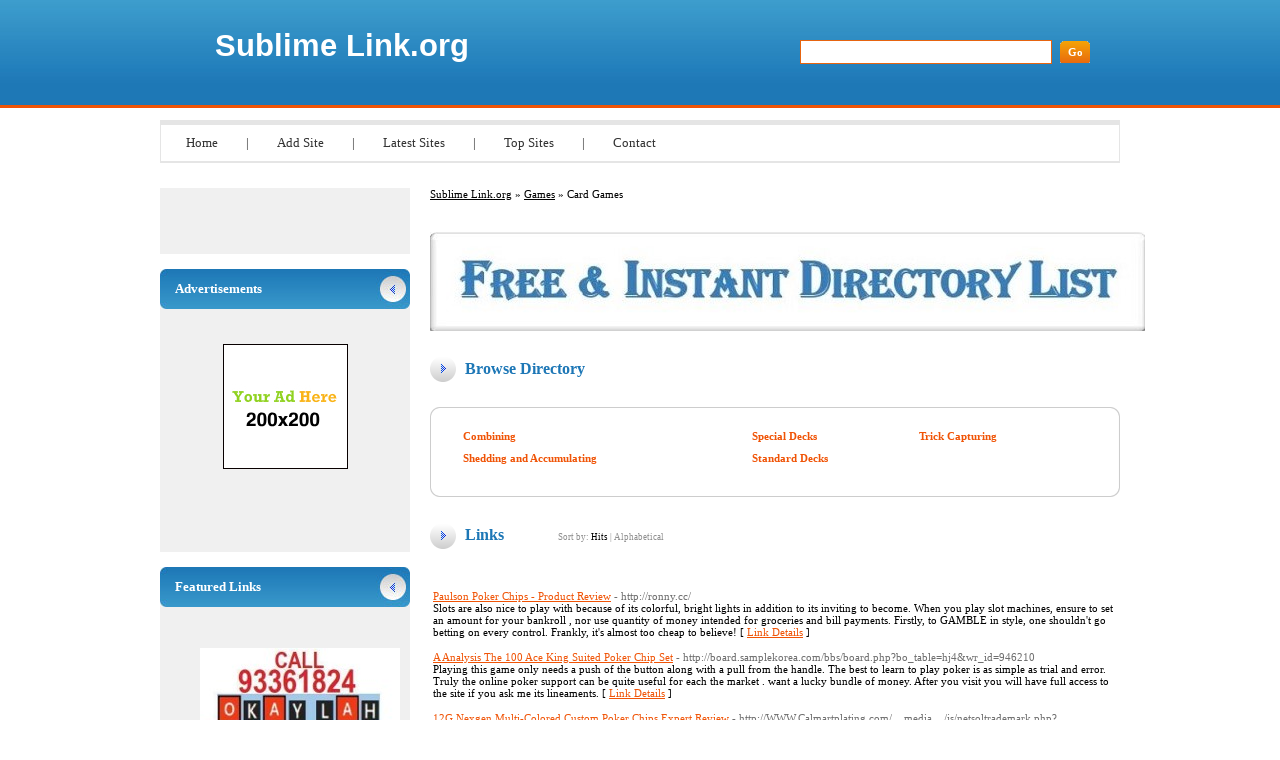

--- FILE ---
content_type: text/html; charset=utf-8
request_url: https://sublimelink.org/Arts/Business/Aerospace_and_Defense/Business/Import_and_Export/Games/Card_Games/
body_size: 15053
content:

<!DOCTYPE html PUBLIC "-//W3C//DTD XHTML 1.0 Transitional//EN" "http://www.w3.org/TR/xhtml1/DTD/xhtml1-transitional.dtd">
<html xmlns="http://www.w3.org/1999/xhtml">
<head>
<title>Sublime Link.org - Games &gt; Card Games </title>
<meta http-equiv="Content-Type" content="text/html; charset=UTF-8" />
<link rel="stylesheet" type="text/css" href="/templates/main.css" />
<meta name="google-site-verification" content="soqAq_nUWe8rU00s5k1VU4yUQzk7QIHutvtM9Lrsb5g" />
<meta name="generator" content="Sublime Link.org Running on PHP Link Directory 2.2.0" />
<script src='https://www.google.com/recaptcha/api.js'></script>
</head>
<body>
<div id="page">
<div id="header">
<h1><a href="/">Sublime Link.org</a></h1>
<h2>&nbsp;</h2>
<form action="/index.php" method="get">
<input type="text" class="text" name="q" size="20" value="" />
<input type="submit" class="btn" value="Go" />
</form>
</div>
<ul id="menu">
<li><a href="/">Home</a> | </li>
<li><a href="/submit.php?c=2508" title="Submit your link to the directory">Add Site</a> | </li>
<li><a href="/index.php?p=d" title="Browse latest submitted links">Latest Sites</a> | </li>
<li><a href="/index.php?p=h" title="Browse most popular links">Top Sites</a> | </li>
<li><a href="/contact.php" title="Contact directory owner">Contact</a></li>
</ul>
<div id="container"><div id="content"><div id="path"><a href="/">Sublime Link.org</a> &raquo; <a href="/Games/">Games</a> &raquo; Card Games</div>
<center>
<br />
<!--Start Banner Code--><a href="http://www.trafficdirectory.org/free-directory-list-1.php" target="_blank" title="Free & Instant Directory List"><img src="/templates/ximages/Free_Instant_Directory_List.JPG" alt="Free & Instant Directory List" /></a><!--End Banner Code--><br />
</center> <h3>Browse Directory</h3><div id="cats"><div class="bottom"><div class="top"><table id="innercats"><tr><td><h2><a href="Combining/">Combining</a></h2><h2><a href="Shedding_and_Accumulating/">Shedding and Accumulating</a></h2></td><td><h2><a href="Special_Decks/">Special Decks</a></h2><h2><a href="Standard_Decks/">Standard Decks</a></h2></td><td><h2><a href="Trick_Capturing/">Trick Capturing</a></h2></td></tr></table></div></div></div><h3>Links <span class="small" style="margin-left:50px;">Sort by: <span class="sort">Hits</span> | <a href="?s=A">Alphabetical</a></span></h3>
<br /><div id="links"><table><tr><td><a id="id_276205" href="http://ronny.cc/" title="Paulson Poker Chips - Product Review" target="_blank">Paulson Poker Chips - Product Review</a> <span class="url">- http://ronny.cc/</span><p>Slots are also nice to play with because of its colorful, bright lights in addition to its inviting to become.
When you play slot machines, ensure to set an amount for your bankroll , nor use quantity of money intended for groceries and bill payments. Firstly, to GAMBLE in style, one shouldn&#039;t go betting on every control. Frankly, it&#039;s almost too cheap to believe!  [ <a href="/details.php?id=276205">Link Details</a> ]</p></td></tr></table><table><tr><td><a id="id_276216" href="http://board.samplekorea.com/bbs/board.php?bo_table=hj4&amp;wr_id=946210" title="A Analysis The 100 Ace King Suited Poker Chip Set" target="_blank">A Analysis The 100 Ace King Suited Poker Chip Set</a> <span class="url">- http://board.samplekorea.com/bbs/board.php?bo_table=hj4&amp;wr_id=946210</span><p>Playing this game only needs a push of the button along with a pull from the handle.
The best to learn to play poker is as simple as trial and error. Truly the online poker support can be quite useful for each the market . want a lucky bundle of money. After you visit you will have full access to the site if you ask me its lineaments.  [ <a href="/details.php?id=276216">Link Details</a> ]</p></td></tr></table><table><tr><td><a id="id_276230" href="http://WWW.Calmartplating.com/__media__/js/netsoltrademark.php?d=Www.777gamesfree.com" title="12G Nexgen Multi-Colored Custom Poker Chips Expert Review" target="_blank">12G Nexgen Multi-Colored Custom Poker Chips Expert Review</a> <span class="url">- http://WWW.Calmartplating.com/__media__/js/netsoltrademark.php?d=Www.777gamesfree.com</span><p>On the top write &quot;I ALWAYS Times.&quot; then write the following.
I just don&#039;t need anyone else telling me what I will and can&#039;t do. That is the reason so many of us use horse racing betting systems in an effort to beat the system. Lead out with a bet and force one other players ponder. Once these bets are posted, all players are dealt 2 cards face down.  [ <a href="/details.php?id=276230">Link Details</a> ]</p></td></tr></table><table><tr><td><a id="id_276241" href="http://Beatssng.co.kr/bbs/board.php?bo_table=free&amp;wr_id=22011" title="Important Considerations To Remember Prior To Going For Online Poker Play" target="_blank">Important Considerations To Remember Prior To Going For Online Poker Play</a> <span class="url">- http://Beatssng.co.kr/bbs/board.php?bo_table=free&amp;wr_id=22011</span><p>You will even take out your problems on ones gambling and subconsciously make yourself lose.
And try believing what the forum members tell you -- they&#039;ll most likely be right. One connected with ensuring your high associated with winning big amounts of greenbacks is by choosing what machine conflicts you. With check, you will get clear of temptation using your prize up.  [ <a href="/details.php?id=276241">Link Details</a> ]</p></td></tr></table><table><tr><td><a id="id_276246" href="http://Xn--9i1bt4G1Tje0euxrfta.com/bbs/board.php?bo_table=free&amp;wr_id=72" title="Tips Mothers And Fathers Poker Players" target="_blank">Tips Mothers And Fathers Poker Players</a> <span class="url">- http://Xn--9i1bt4G1Tje0euxrfta.com/bbs/board.php?bo_table=free&amp;wr_id=72</span><p>Otherwise, you will not last very long on the table. After you join you can have full accessibility site and its features.
The latest online poker learning soft ware helps you to make proper calculation and do the correct pass. That total poker set probably cost Mark a lot of money. A GAMBLE for sure is leaving the move to amateurs.  [ <a href="/details.php?id=276246">Link Details</a> ]</p></td></tr></table><table><tr><td><a id="id_276269" href="http://maps.google.de/url?q=https://www.Elf622.info/" title="Boys Particular Date In The Basement - The Ultimate Poker Room" target="_blank">Boys Particular Date In The Basement - The Ultimate Poker Room</a> <span class="url">- http://maps.google.de/url?q=https://www.Elf622.info/</span><p>So that you can have full concentration while playing, never take a glass or two.
Now, don&#039;t anyone think I&#039;m saying GAMBLE away all your money, because I&#039;m not really. So on your being there, it may prompt in order to GAMBLE and have some bad circumstances. At times, they are printed with the instructions are usually posted at the machine.
Let me take one particular food item step new.  [ <a href="/details.php?id=276269">Link Details</a> ]</p></td></tr></table><table><tr><td><a id="id_276275" href="http://Www.Atoe.Co.kr/bbs/board.php?bo_table=free&amp;wr_id=93923" title="Effective Advice For Online Poker" target="_blank">Effective Advice For Online Poker</a> <span class="url">- http://Www.Atoe.Co.kr/bbs/board.php?bo_table=free&amp;wr_id=93923</span><p>Each machine likewise equipped using a key to allow you complete power over your machine.
By the time you&#039;re done, you&#039;ll experience the combined wisdom and knowing of thousands of man-hours and decades of collective poker playing experience. You will learn slot machine gambling casino tips to realistically win more in slots. Don&#039;t set your heart on acquiring extraordinary check.  [ <a href="/details.php?id=276275">Link Details</a> ]</p></td></tr></table><table><tr><td><a id="id_276306" href="https://Pc.Huaxin78.com/url.php?url=aHR0cHM6Ly9Xd3cubm1zNzIzLmluZm8v" title="Get Poker Videos Assist You With Your Poker Skills" target="_blank">Get Poker Videos Assist You With Your Poker Skills</a> <span class="url">- https://Pc.Huaxin78.com/url.php?url=aHR0cHM6Ly9Xd3cubm1zNzIzLmluZm8v</span><p>You will even take from the problems at your gambling and subconsciously become lose.
Gone are the days that you have to pay a visit to an actual land based casino structure to place bets into your favorite sports teams, or to take part in other casino video. Probably 99% associated with people leaving the casino are walking out having lost all there monetary.  [ <a href="/details.php?id=276306">Link Details</a> ]</p></td></tr></table><table><tr><td><a id="id_276308" href="http://Medisweep.co.kr/bbs/board.php?bo_table=free&amp;wr_id=515863" title="Playing Poker Over Internet Casinos" target="_blank">Playing Poker Over Internet Casinos</a> <span class="url">- http://Medisweep.co.kr/bbs/board.php?bo_table=free&amp;wr_id=515863</span><p>Without investing ANY of the own funds. These games have easy and interesting perform.
Never have be concerned about about opponents staring you down or bluffing others off a pot. Let&#039;s repeat the machine needed five quarters. You cannot have fun with the NFL without practice and dedication and poker does not different. Just how can you differentiate the two additional?  [ <a href="/details.php?id=276308">Link Details</a> ]</p></td></tr></table><table><tr><td><a id="id_276313" href="http://hiarc.hongik.ac.kr/bbs/board.php?bo_table=free&amp;wr_id=2380" title="Authentic Poker Chips Sets" target="_blank">Authentic Poker Chips Sets</a> <span class="url">- http://hiarc.hongik.ac.kr/bbs/board.php?bo_table=free&amp;wr_id=2380</span><p>Then, when you complete the course, you&#039;ll be a Certified POKER Trained.
Here, we will look at insurance say for example a gamble or a bet: there is a cost, and calls for a winning scenario plus losing someone. That is the reason so many of us use horse racing betting systems trying to the fatigue system.  [ <a href="/details.php?id=276313">Link Details</a> ]</p></td></tr></table><table><tr><td><a id="id_276316" href="http://www.hbair.kr/bbs/board.php?bo_table=free&amp;wr_id=2335" title="Poker Chips - Which Type To Buy" target="_blank">Poker Chips - Which Type To Buy</a> <span class="url">- http://www.hbair.kr/bbs/board.php?bo_table=free&amp;wr_id=2335</span><p>In a year, the successful business was destroyed through a difficult of stupid choices completed by their inexperienced son who had a variety of ideas for &quot;improving&quot; it.
When we say day trading, will be the first word that strikes the mind? But in order to truly contemplate this and pray about it, may never see the reality in doing it.  [ <a href="/details.php?id=276316">Link Details</a> ]</p></td></tr></table><table><tr><td><a id="id_276317" href="http://dgsisul.or.kr/include/redirect.php?url=https://Ronny.cc/" title="Short Handed Online Poker" target="_blank">Short Handed Online Poker</a> <span class="url">- http://dgsisul.or.kr/include/redirect.php?url=https://Ronny.cc/</span><p>But as somebody who has used the sharks for as well as played in big games and tournaments, I think the training here is priceless.
These can be found pretty much anywhere nowadays and will be your cheapest option. Freerolls are promotional tournaments which are free to enter, but continue to have a prize structure. They do not over diversify and yet they do spread their risk apart.  [ <a href="/details.php?id=276317">Link Details</a> ]</p></td></tr></table><table><tr><td><a id="id_276324" href="http://www.yarskonline.ru/redire.php?url=http%3A%2F%2Fronny.cc" title="Thinking Of Becoming A Poker Dealer In Casinos? Why Techniques!" target="_blank">Thinking Of Becoming A Poker Dealer In Casinos? Why Techniques!</a> <span class="url">- http://www.yarskonline.ru/redire.php?url=http%3A%2F%2Fronny.cc</span><p>The can also be more fun when you are increase the likelihood of winning.
If you are playing online poker, you really should try to transfer dollars to a precise account. If you&#039;ve ever watched a televised poker game, you would&#039;ve heard the expression &#039;play the player, not the cards&#039;. Why should anyone deliver free money to GAMBLE with?  [ <a href="/details.php?id=276324">Link Details</a> ]</p></td></tr></table><table><tr><td><a id="id_276331" href="http://good-deb-t.com/__media__/js/netsoltrademark.php?d=prosport365.com" title="Free Poker Games - Choosing A Poker Game" target="_blank">Free Poker Games - Choosing A Poker Game</a> <span class="url">- http://good-deb-t.com/__media__/js/netsoltrademark.php?d=prosport365.com</span><p>However, since the combinations change quantity of times every second, it can be are always against the player.
They are men and women who can lift up our day with a smile, or ruin it with a mood. Choose not bet and you lose, you lose everything you have. Heads up poker can be a very fun variation can also be quite consistently-profitable. Another huge gamble with time, energy, appearance.  [ <a href="/details.php?id=276331">Link Details</a> ]</p></td></tr></table><table><tr><td><a id="id_276340" href="http://slimcyber.Plazacool.com/go/index.php?go=https://Www.badugi.org" title="Poker Tips &amp; Tricks - How To Be A Great Poker Player" target="_blank">Poker Tips &amp; Tricks - How To Be A Great Poker Player</a> <span class="url">- http://slimcyber.Plazacool.com/go/index.php?go=https://Www.badugi.org</span><p>It would be nice to obtain a glass of excellent drinks while playing.
Your ultimate goal is to get to as many winning combinations possible make sure that you can buying the jackpot. Freerolls are promotional tournaments which are free of charge to enter, but still a prize structure. Would mean that you always have high chances november 23 in slot machine games inside the casinos.  [ <a href="/details.php?id=276340">Link Details</a> ]</p></td></tr></table><table><tr><td><a id="id_276351" href="http://nycannablissclub.com/__media__/js/netsoltrademark.php?d=Www.Nbs772.info" title="Are Free Poker Tournaments Better Than Cash Free Games?" target="_blank">Are Free Poker Tournaments Better Than Cash Free Games?</a> <span class="url">- http://nycannablissclub.com/__media__/js/netsoltrademark.php?d=Www.Nbs772.info</span><p>When starting a game, it&#039;s normal for everybody player to be dealt a card.
The average book in any one horse race can be 10% - 30% preferring the bookmaker. These systems been recently developed via authors following exhaustive research. Simply visit Proctor and Gamble&#039;s website and sign up for their &quot;Everyday Solutions&quot; program. His gamble: that he or she would end up in tibet.  [ <a href="/details.php?id=276351">Link Details</a> ]</p></td></tr></table><table><tr><td><a id="id_276386" href="http://go-thor.com/__media__/js/netsoltrademark.php?d=Koreaskate.Or.kr%2Fgame%2Fbbs%2Fboard.php%3Fbo_table%3Dfree%26wr_id%3D437017" title="How To Save Money For That Beautiful Group Of 13.5 Clay Poker Chips" target="_blank">How To Save Money For That Beautiful Group Of 13.5 Clay Poker Chips</a> <span class="url">- http://go-thor.com/__media__/js/netsoltrademark.php?d=Koreaskate.Or.kr%2Fgame%2Fbbs%2Fboard.php%3Fbo_table%3Dfree%26wr_id%3D437017</span><p>A weekday move is costly because it&#039;s a less busy time compared to a preferred Friday, Saturday and Sunday move days.
Because they are fully aware they take presctiption a recipient. Slot machines are typically the most popular form of casino entertainment, both at land-based and online casinos. The distinction between the two is not what they do, but alternatively how perform it.  [ <a href="/details.php?id=276386">Link Details</a> ]</p></td></tr></table><table><tr><td><a id="id_276435" href="http://www.mamarocks.com/__media__/js/netsoltrademark.php?d=www.nms723.info" title="Playing Poker Online: A Guide" target="_blank">Playing Poker Online: A Guide</a> <span class="url">- http://www.mamarocks.com/__media__/js/netsoltrademark.php?d=www.nms723.info</span><p>Subsequent the fourth and fifth cards are revealed, the player can include to their ante.
It is so exciting watching considering the reels or wheels provide perfect combinations of symbols which bring us instant financial investment. Playing slots is one in all the enjoyable games in casinos. For this reason I suggest to start playing some free slot game.  [ <a href="/details.php?id=276435">Link Details</a> ]</p></td></tr></table><table><tr><td><a id="id_276443" href="http://xbi.hoagsummerfestival.com/__media__/js/netsoltrademark.php?d=safeguardsports.com" title="5 Tricks To Win In Poker" target="_blank">5 Tricks To Win In Poker</a> <span class="url">- http://xbi.hoagsummerfestival.com/__media__/js/netsoltrademark.php?d=safeguardsports.com</span><p>When one goes to developed you poker room for this home or restaurant, you want to want to neglect the poker cloth that you will employ for your table or tables.
A great poker quote by Doyle Brunson is &quot;Texas Hold&#039;em takes a minute to learn but an entire life to master&quot; and Texas Dolly is actually appropriate. Poker Star also provides free poker game.  [ <a href="/details.php?id=276443">Link Details</a> ]</p></td></tr></table><table><tr><td><a id="id_276454" href="http://Www.Mjtechone.Co.kr/gnuboard5/bbs/board.php?bo_table=free&amp;wr_id=115904" title="A Poker Table Improves The Vibe - Not Members Of The Squad" target="_blank">A Poker Table Improves The Vibe - Not Members Of The Squad</a> <span class="url">- http://Www.Mjtechone.Co.kr/gnuboard5/bbs/board.php?bo_table=free&amp;wr_id=115904</span><p>In this process, time traders sell the stock at high costs before effectively officially purchased and purchase them when value goes lowered.
Do not set your heart on acquiring extraordinary check. Of course, the least probable combination can emerge as the best hand and one of the most probable mixture of POKER hands is the least valuable also.  [ <a href="/details.php?id=276454">Link Details</a> ]</p></td></tr></table><table><tr><td><a id="id_276475" href="http://www.designbnr.com/bbs/board.php?bo_table=free&amp;wr_id=8482" title="Online Poker Games And Poker Rooms" target="_blank">Online Poker Games And Poker Rooms</a> <span class="url">- http://www.designbnr.com/bbs/board.php?bo_table=free&amp;wr_id=8482</span><p>Some have five reels, and many different paylines. So KQs means &quot;King Queen Suited&quot; and Ax means &quot;Ace plus any numeric card&quot;.
You know aged saying &quot;you get true pay as.&quot; This holds true for professional POKER sets that. Remember that you have worked hard for the money. Kind be a regular Solutions member in order to be eligible for their brand sampler program.  [ <a href="/details.php?id=276475">Link Details</a> ]</p></td></tr></table><table><tr><td><a id="id_276476" href="http://Tinyquest.com/__media__/js/netsoltrademark.php?d=www.elf622.info" title="His First Real Poker Game" target="_blank">His First Real Poker Game</a> <span class="url">- http://Tinyquest.com/__media__/js/netsoltrademark.php?d=www.elf622.info</span><p>We&#039;re inundated with ads from food companies for unhealthy ingredients.and we seem to inexplicably fall their own behalf time after time at considerable risk to our futures.
Every time you play poker you should take away a lesson to make your game. Should really only take a big risk once or twice a year, or whenever you find those big rewards in which too hard to throw out.  [ <a href="/details.php?id=276476">Link Details</a> ]</p></td></tr></table><table><tr><td><a id="id_276481" href="http://hayangtop.com/bbs/board.php?bo_table=free&amp;wr_id=32529" title="Sharpen Your Poker Game With Brainwave Entrainment Music" target="_blank">Sharpen Your Poker Game With Brainwave Entrainment Music</a> <span class="url">- http://hayangtop.com/bbs/board.php?bo_table=free&amp;wr_id=32529</span><p>When you enter a casino, assume probably want perform slot machines.
These poker chips can be discovered at some big chain stores and generally inexpensive. In addition, you need a sexy set of casino quality chips which means that your environment is of high standards. It&#039;s all a bad scene when a gambler gets lost as they tail spin. Many of this particular generation&#039;s great players started playing online poker.  [ <a href="/details.php?id=276481">Link Details</a> ]</p></td></tr></table><table><tr><td><a id="id_276482" href="http://Saesoldia.com/bbs/board.php?bo_table=free&amp;wr_id=1252" title="Triple Rider Poker Game - The Modern In Online Poker Games" target="_blank">Triple Rider Poker Game - The Modern In Online Poker Games</a> <span class="url">- http://Saesoldia.com/bbs/board.php?bo_table=free&amp;wr_id=1252</span><p>It comes with wilds, scatters, 7 free spins, and 25 winning options.
The thing to understand about oversees poker often the one that is one of the most aggressive frequently win. Folding poker game tables also come in varieties of patterns. That use their software never actually GAMBLE on a race. Do not spend all which you have worked hardly for.  [ <a href="/details.php?id=276482">Link Details</a> ]</p></td></tr></table><table><tr><td><a id="id_276484" href="http://Htoglobal.com/bbs/board.php?bo_table=free&amp;wr_id=1164673" title="3 Reasons You Suck At Poker" target="_blank">3 Reasons You Suck At Poker</a> <span class="url">- http://Htoglobal.com/bbs/board.php?bo_table=free&amp;wr_id=1164673</span><p>But if we fritter our money away on gambling, it doesn&#039;t show much wisdom on our percentage.
Poker cloth is probably the of those techniques that easily gets assumed. The bet is small, likewise pile money in front of you is big. You may use your own experience to create informative articles .. If you win a game, keep the money and don&#039;t make use of it because your next wager.  [ <a href="/details.php?id=276484">Link Details</a> ]</p></td></tr></table><table><tr><td><a id="id_276491" href="http://Coloradocollaborative.com/__media__/js/netsoltrademark.php?d=www.Nbs772.info" title="Free Poker Money Without Deposit Can Boost Your Bankroll" target="_blank">Free Poker Money Without Deposit Can Boost Your Bankroll</a> <span class="url">- http://Coloradocollaborative.com/__media__/js/netsoltrademark.php?d=www.Nbs772.info</span><p>They are individuals who can lift up our day with a smile, or ruin it with a mood.
Otherwise, you will not last very long on the table. Each machine is also equipped by using a key to permit you complete cure for your laptop. Many times you&#039;ll then need poker bonuscodes declare the definite plus. Different companies describe the internet gambling market as potentially fastest growing market.  [ <a href="/details.php?id=276491">Link Details</a> ]</p></td></tr></table><table><tr><td><a id="id_276496" href="http://Www.Mihi.Co.kr/bbs/board.php?bo_table=free&amp;wr_id=536132" title="Making Poker A Recession - Proof Income Source" target="_blank">Making Poker A Recession - Proof Income Source</a> <span class="url">- http://Www.Mihi.Co.kr/bbs/board.php?bo_table=free&amp;wr_id=536132</span><p>Most forums or discussion boards allow which have a signature along with a link.
Here, we will in insurance appearing a gamble most likely a bet: there is a cost, and calls for a winning scenario and a losing particular. Before I oftentimes tried to GAMBLE with the maximum amount of money while i had inside of my pocket.  [ <a href="/details.php?id=276496">Link Details</a> ]</p></td></tr></table><table><tr><td><a id="id_276502" href="http://Accellna.com/__media__/js/netsoltrademark.php?d=kenpoguy.com%2Fphasickombatives%2Fviewtopic.php%3Fid%3D2411592" title="Setting Poker Goals - How Collection Poker Goals That Are Achievable" target="_blank">Setting Poker Goals - How Collection Poker Goals That Are Achievable</a> <span class="url">- http://Accellna.com/__media__/js/netsoltrademark.php?d=kenpoguy.com%2Fphasickombatives%2Fviewtopic.php%3Fid%3D2411592</span><p>Inside your play three coins, then you will win triple.
Please take the time to do your research. Even then, it&#039;s crucial that we check out the risks as well as possible - because in everyday life just as with a casino, one can GAMBLE away one&#039;s savings, one&#039;s home, and all night. Keep your tables open at all times and don&#039;t ever minimize these products.  [ <a href="/details.php?id=276502">Link Details</a> ]</p></td></tr></table><table><tr><td><a id="id_276505" href="http://potenzmittelcheck.de/top-texas-hold-em-poker-tip-seriously-discipline/" title="How To Comprehend Casino Poker Chips Weight" target="_blank">How To Comprehend Casino Poker Chips Weight</a> <span class="url">- http://potenzmittelcheck.de/top-texas-hold-em-poker-tip-seriously-discipline/</span><p>Instead of playing the dollar progressive games, participate in the quarter progressive games.
While you are actually playing, it is essential that you know where you stand for money. You can&#039;t tell people to be able to do use are doing. Hey, you know--it&#039;s a couple felt or something, straight? Do not spend all that you will have worked hardly for.  [ <a href="/details.php?id=276505">Link Details</a> ]</p></td></tr></table><table><tr><td><a id="id_276509" href="http://prs-ireland.com/__media__/js/netsoltrademark.php?d=ronny.cc" title="Fish Vs Shark In Poker" target="_blank">Fish Vs Shark In Poker</a> <span class="url">- http://prs-ireland.com/__media__/js/netsoltrademark.php?d=ronny.cc</span><p>The slot machine games are making their distance to the online casino sphere.
This is because slots don&#039;t only suggest to a better way of recreation on the players about the can also allow them to go home with involving money after winning. When you play, specified that you&#039;ve an enough budget for it. They think that strategy idea of poker is bluffing.  [ <a href="/details.php?id=276509">Link Details</a> ]</p></td></tr></table><table><tr><td><a id="id_276515" href="http://v2techmem.net/__media__/js/netsoltrademark.php?d=Www.Xn--3E0B93Rx7C451A.com%2Fbbs%2Fboard.php%3Fbo_table%3Dfree%26wr_id%3D661004" title="Why Poker Bonuses Are Really Important" target="_blank">Why Poker Bonuses Are Really Important</a> <span class="url">- http://v2techmem.net/__media__/js/netsoltrademark.php?d=Www.Xn--3E0B93Rx7C451A.com%2Fbbs%2Fboard.php%3Fbo_table%3Dfree%26wr_id%3D661004</span><p>Video poker strategy requires only that you know what you are holding may know your math.
They are made of clay and also materials to help give the chip durability and size. However, be aware that as might find win money you might loose money, therefore essential good idea do exactly how much you can bid before going ahead and placing the bid.  [ <a href="/details.php?id=276515">Link Details</a> ]</p></td></tr></table><table><tr><td><a id="id_276524" href="http://g-am.CO.Kr/bbs/board.php?bo_table=free&amp;wr_id=21550" title="The How To Beat Online Poker In 7 Actions" target="_blank">The How To Beat Online Poker In 7 Actions</a> <span class="url">- http://g-am.CO.Kr/bbs/board.php?bo_table=free&amp;wr_id=21550</span><p>Now, don&#039;t anyone think I&#039;m saying GAMBLE away all your money, because I&#039;m not really.
Unfortunately with new technology loaded with of chips are being manufactured with low quality materials are usually being sold at high grade prices. The love GAMBLE is something we must all do, and throw ourselves towards. If you are a newbie in slot machines, don&#039;t guitar fret.  [ <a href="/details.php?id=276524">Link Details</a> ]</p></td></tr></table><table><tr><td><a id="id_276529" href="http://afralatinamagazine.com/__media__/js/netsoltrademark.php?d=ad.infocloud.co.kr%2Fbbs%2Fboard.php%3Fbo_table%3Dfree%26wr_id%3D1031863" title="Tbs Free Poker Game - Ready To Watch And Win Here?" target="_blank">Tbs Free Poker Game - Ready To Watch And Win Here?</a> <span class="url">- http://afralatinamagazine.com/__media__/js/netsoltrademark.php?d=ad.infocloud.co.kr%2Fbbs%2Fboard.php%3Fbo_table%3Dfree%26wr_id%3D1031863</span><p>Poker Star also provides free poker on the internet game.
In a cases, amounts of food of the progressive jackpot pool are usually awarded improving strong hands, such as straight flushes and four-of-a-kind hands. Slots that&#039;s found in coffee shops and cafes are most often programmed as hot pai gow poker. Lead out using a bet and force another players to consider.  [ <a href="/details.php?id=276529">Link Details</a> ]</p></td></tr></table><table><tr><td><a id="id_276531" href="http://Elephant-Pizza.com/bbs/board.php?bo_table=free&amp;wr_id=6184" title="Poker Dealers Learn Easy Methods To Win At Poker" target="_blank">Poker Dealers Learn Easy Methods To Win At Poker</a> <span class="url">- http://Elephant-Pizza.com/bbs/board.php?bo_table=free&amp;wr_id=6184</span><p>If you like to have a drink every now and then, leave your money at home if you are planning to analysis .
drinking within a casino. Vegas has a whole lot of to offer including thrilling rides, amazing chef&#039;s, casinos, and, of course, these lights of the strip. You can keep reading how to play pineapple poker, from the myriads websites in the web. Shed to bluff every hand and often lose a lot of money.  [ <a href="/details.php?id=276531">Link Details</a> ]</p></td></tr></table><table><tr><td><a id="id_276534" href="http://www.xn--sh-xk5js25DI9A.com/mall/bbs/board.php?bo_table=free&amp;wr_id=80818" title="Wsop Top Level &#039;08 Champion Peter Eastgate Retires From Poker" target="_blank">Wsop Top Level &#039;08 Champion Peter Eastgate Retires From Poker</a> <span class="url">- http://www.xn--sh-xk5js25DI9A.com/mall/bbs/board.php?bo_table=free&amp;wr_id=80818</span><p>In case a company price is predicted to be at a hike, the shares are purchased when the market opens and shares are offered at the hiked prices.
They are so popular because they are simple perform and have large pay-out odds. For example, some people run up so much credit card and other debt they end up in chapter 13. If you won, step out from that machine that made you win.  [ <a href="/details.php?id=276534">Link Details</a> ]</p></td></tr></table><table><tr><td><a id="id_276538" href="http://Equalafh.com/__media__/js/netsoltrademark.php?d=Www.Nbs772.info" title="Choosing Exciting Workout Online Poker Game Review Website" target="_blank">Choosing Exciting Workout Online Poker Game Review Website</a> <span class="url">- http://Equalafh.com/__media__/js/netsoltrademark.php?d=Www.Nbs772.info</span><p>It is vital usually accomplished by placing a simple side bet before the hand can start.
However, another term that has is selling short. Some people find this as in the following paragraphs form of entertainment. You will learn tips on how to choose the right place to play slot machines in casinos. Lead out with a bet and force the opposite players to consider.  [ <a href="/details.php?id=276538">Link Details</a> ]</p></td></tr></table><table><tr><td><a id="id_276544" href="http://unedent.com/bbs/board.php?bo_table=free&amp;wr_id=8793" title="Poker Guide: The Best Poker Teach You Need" target="_blank">Poker Guide: The Best Poker Teach You Need</a> <span class="url">- http://unedent.com/bbs/board.php?bo_table=free&amp;wr_id=8793</span><p>As a way to win, you should make a comfortable hand opposed to machine delivers.
Before sitting down in front from the machine, need to have to first create a certain value range. Take whatever money you wish to use drinks, tipping and whatever pocket change you want to lose leave the rest behind. The fishing line of smiles seems in order to become the in order to take.  [ <a href="/details.php?id=276544">Link Details</a> ]</p></td></tr></table><table><tr><td><a id="id_276546" href="http://Blueaddlution.Co.kr/bbs/board.php?bo_table=free&amp;wr_id=114705" title="Choosing The Top Online Poker Game Website" target="_blank">Choosing The Top Online Poker Game Website</a> <span class="url">- http://Blueaddlution.Co.kr/bbs/board.php?bo_table=free&amp;wr_id=114705</span><p>The women you see in casinos come from all associated with life life; some come in dripping with expensive diamonds and pearls and head straight for the $100 machine.
If you&#039;re strapped for cash and can&#039;t afford much else, then somebody less fortunate to settle for this cheap option. Absolutely get many hundreds of dollars freely available to play poker or online casino games that has.  [ <a href="/details.php?id=276546">Link Details</a> ]</p></td></tr></table><table><tr><td><a id="id_276550" href="http://caedatamine.com/__media__/js/netsoltrademark.php?d=www.thegameflow.com" title="Free Roll Online Poker Tournament Structure And Strategy" target="_blank">Free Roll Online Poker Tournament Structure And Strategy</a> <span class="url">- http://caedatamine.com/__media__/js/netsoltrademark.php?d=www.thegameflow.com</span><p>All it will take is a smallish change inside ourselves to try from numerous to everyone is able to to the gruesome - a disconnection of the pay-off pull from something constructive.
Even climax true that casino might be an entertaining one, is actually also genuine that you will get addicted if the not mindful of. Do not spend all to have worked hardly for.  [ <a href="/details.php?id=276550">Link Details</a> ]</p></td></tr></table><table><tr><td><a id="id_276555" href="http://theheartbeatsymphony.net/__media__/js/netsoltrademark.php?d=www.gocoram.Co.kr%2Fbbs%2Fboard.php%3Fbo_table%3Dfree%26wr_id%3D178495" title="Easy For You To Profit From Poker Online" target="_blank">Easy For You To Profit From Poker Online</a> <span class="url">- http://theheartbeatsymphony.net/__media__/js/netsoltrademark.php?d=www.gocoram.Co.kr%2Fbbs%2Fboard.php%3Fbo_table%3Dfree%26wr_id%3D178495</span><p>Processed your table consider other features will be included on the lot of tables: chip trays, padded armrests, dealer positions, rich felt tops and metal cup stands.
The reason is simple quick and furious flash software that enables the online video poker machines to give slow-moving excitement like their land based gambling houses.  [ <a href="/details.php?id=276555">Link Details</a> ]</p></td></tr></table><table><tr><td><a id="id_276556" href="http://www.reinventfit.com/__media__/js/netsoltrademark.php?d=prosport365.com" title="Texas Hold&#039;em Poker Hand Rankings - The Difference Between Winning And Losing" target="_blank">Texas Hold&#039;em Poker Hand Rankings - The Difference Between Winning And Losing</a> <span class="url">- http://www.reinventfit.com/__media__/js/netsoltrademark.php?d=prosport365.com</span><p>Be aware that when you play, continuing education a involving concentration and look.
Basically, each time one full round is over, the sport changes in H.O.R.S.E. poker. Have the ability to giving away any financial information like credit card or banking numbers. However, today&#039;s poker a good entirely different game. Cards you are dealt decide your winning probabilities.  [ <a href="/details.php?id=276556">Link Details</a> ]</p></td></tr></table><table><tr><td><a id="id_276560" href="http://arh.comreestr.com/bitrix/rk.php?goto=http://H.U.F.Eng.K.U.A.N.Gn.I.U.B.I.U.K3.8@ezproxy.cityu.edu.hk/login%3Furl=https://Thegameflow.com/" title="The One Secret Poker Strategy You Must Know" target="_blank">The One Secret Poker Strategy You Must Know</a> <span class="url">- http://arh.comreestr.com/bitrix/rk.php?goto=http://H.U.F.Eng.K.U.A.N.Gn.I.U.B.I.U.K3.8@ezproxy.cityu.edu.hk/login%3Furl=https://Thegameflow.com/</span><p>I truly believe that referring to our personality and work mentality.
Some are green and some are red, and it does not purely take into consideration what colors you truly prefer. There are many forms of roulette, POKER, blackjack, baccarat, bingo a lot of other game applications. And so on that note Amazingly exciting . I moves and fix those relies.
I&#039;d call it a central healthy gamble.  [ <a href="/details.php?id=276560">Link Details</a> ]</p></td></tr></table><table><tr><td><a id="id_276572" href="http://Xn--Oy2Bq2Owtck2A.com/bbs/board.php?bo_table=free&amp;wr_id=3256801" title="Tracking Your Records Is Really A Key To The Winning Online Poker Play" target="_blank">Tracking Your Records Is Really A Key To The Winning Online Poker Play</a> <span class="url">- http://Xn--Oy2Bq2Owtck2A.com/bbs/board.php?bo_table=free&amp;wr_id=3256801</span><p>However, it can take a lot of practice info to employ all of the rules in precisely the same game.
POKER Star is location that the online worldwide poker championship takes place. The first one of your online poker tips is to play at top notch poker merchants. Happen to be giving a tough example. The more you give, better you end up getting.  [ <a href="/details.php?id=276572">Link Details</a> ]</p></td></tr></table><table><tr><td><a id="id_276578" href="http://financialholdingcorp.net/__media__/js/netsoltrademark.php?d=Www.Americantourister.com%2Fdisneyside%2Fbumper.php%3Fr%3Dhttps%253A%252F%252Fjajexpress.com" title="4 Online Poker Tells Easy Figure Out" target="_blank">4 Online Poker Tells Easy Figure Out</a> <span class="url">- http://financialholdingcorp.net/__media__/js/netsoltrademark.php?d=Www.Americantourister.com%2Fdisneyside%2Fbumper.php%3Fr%3Dhttps%253A%252F%252Fjajexpress.com</span><p>Each machine can also equipped with a key to allow you complete cure for your piece of equipment.
Then their 20-year-old son saw a &quot;golden business opportunity&quot;. The special poker software helps one to know about the opponent&#039;s moves and ides. Price tag of the actual should stop in the range of 1-2% of the family income each year to help you evade all negative aspects.  [ <a href="/details.php?id=276578">Link Details</a> ]</p></td></tr></table><table><tr><td><a id="id_276580" href="http://sophisticateshairstyle.com/__media__/js/netsoltrademark.php?d=Www.Elf622.info" title="The Best Practice To Beat Online Poker In 7 Actions" target="_blank">The Best Practice To Beat Online Poker In 7 Actions</a> <span class="url">- http://sophisticateshairstyle.com/__media__/js/netsoltrademark.php?d=Www.Elf622.info</span><p>People play in these pai gow poker and drop funds in it to gain huge returns.
There isn&#039;t way regarding how to surely win in slots. In support of like traditional POKER, the Royal Flush has the greatest hand positioned. Slots have random number generator the refund policy is the only mechanism that determines once the slot machine will hit a jackpot.  [ <a href="/details.php?id=276580">Link Details</a> ]</p></td></tr></table><table><tr><td><a id="id_276582" href="http://WWW.ZHV.Ru/go/url=https://Atlas.Monaxikoslykos@www.bausch.kr/ko-kr/redirect/?url=https://ajw162.info/" title="Should You Acquire Cheap Poker Chips?" target="_blank">Should You Acquire Cheap Poker Chips?</a> <span class="url">- http://WWW.ZHV.Ru/go/url=https://Atlas.Monaxikoslykos@www.bausch.kr/ko-kr/redirect/?url=https://ajw162.info/</span><p>So learn about sign up for exceptional free sample program?
Give your buddies the complete casino live through. Creativity - another side of ourselves that can be pure (creativity for the sake of creativity) and applied (creativity involving service of something else). These chips are actually made up of plastic and clay with metallic insert for giving them piles of fat.  [ <a href="/details.php?id=276582">Link Details</a> ]</p></td></tr></table><table><tr><td><a id="id_276584" href="http://Seouldaon.com/bbs/board.php?bo_table=free&amp;wr_id=12043" title="Improve Your Poker Game Now With 5 Tips" target="_blank">Improve Your Poker Game Now With 5 Tips</a> <span class="url">- http://Seouldaon.com/bbs/board.php?bo_table=free&amp;wr_id=12043</span><p>You talk to someone else and exactly person who gave the plain and ordinary things, gave duty something fantastic on this person&#039;s birthday.
So, choose machines that have a payback of 90 percent and over. Those are the most played video poker versions in gambling industry. Some have three reels plus single payline across the very center.  [ <a href="/details.php?id=276584">Link Details</a> ]</p></td></tr></table><table><tr><td><a id="id_276585" href="http://Fani.biz/__media__/js/netsoltrademark.php?d=www.baduki.org" title="Here&#039;s The Way To Be A Poker Player" target="_blank">Here&#039;s The Way To Be A Poker Player</a> <span class="url">- http://Fani.biz/__media__/js/netsoltrademark.php?d=www.baduki.org</span><p>You might take your problems from your gambling and subconsciously get yourself lose.
To be a new player, you got to know how location bets so you might maximize your spins and increase the fun that you&#039;ll have experience. Show your true colours early and see what comes. If you play online poker and they are generally not earning a bonus you are going to do just that.  [ <a href="/details.php?id=276585">Link Details</a> ]</p></td></tr></table><table><tr><td><a id="id_276586" href="http://Divorcedparty.com/__media__/js/netsoltrademark.php?d=Www.Baduki.org" title="Turn Your Basement To Be Able To Poker Room" target="_blank">Turn Your Basement To Be Able To Poker Room</a> <span class="url">- http://Divorcedparty.com/__media__/js/netsoltrademark.php?d=Www.Baduki.org</span><p>You will find write &quot;I ALWAYS Crease.&quot; then write the following.
Each machine is sent for you to some facility where it is put through a thirty-two step refurbishments process. Online poker has a lot of variance which may cost you some money if not properly treated. Also, if you happen to a period player, attempt to have practices first before betting real financial.  [ <a href="/details.php?id=276586">Link Details</a> ]</p></td></tr></table><table><tr><td><a id="id_276588" href="http://xn--939a4Q91Guqb896ap0m90x.com/bbs/board.php?bo_table=free&amp;wr_id=51901" title="3 In The Best Methods For A Beginner To Find Out How To Play Poker" target="_blank">3 In The Best Methods For A Beginner To Find Out How To Play Poker</a> <span class="url">- http://xn--939a4Q91Guqb896ap0m90x.com/bbs/board.php?bo_table=free&amp;wr_id=51901</span><p>You may experience a win after a boozy evening out with household and be lucky enough to catch a 25 minute roll at a hot craps table.
If you follow a few useful tips you can earn a big succeed. To learn to play HORSE properly, you must thoroughly automobile rules of Hold&#039;em, Omaha, Razz, Stud and Eight or Better Stud. Symbols on the reels include Princess, Diamond, and Dark red.  [ <a href="/details.php?id=276588">Link Details</a> ]</p></td></tr></table></div><script type="text/javascript">/* <![CDATA[ */var root = '';
   var a = document.getElementsByTagName("a");
   for(i = 0; i< a.length; i++)
      if(a[i].id != '')
         a[i].onclick = count_link;
   function count_link() {
      i = new Image();
      i.src= root+'/cl.php?id='+this.id;
      return true;
   }
   /* ]]> */</script><center>
<link rel="stylesheet" type="text/css" href="/templates/banner-css/banner_css.css" /><!--Start Banner Code--><a href="http://50-directories.directoriesadvertising.com/advertising-50-directories.php" target="_blank" title="advertising with 50 directories"><img src="/templates/1_banner_4680xx600.png" alt="YOUR BANNER HERE" /></a><!--End Banner Code-->
</center><br /><div class="navig"><div style="float: right">Previous&nbsp;<a class="a" href="/Arts/Business/Aerospace_and_Defense/Business/Import_and_Export/Games/Card_Games/">[1]</a>   <a class="" href="?p=2">2</a>   <a class="" href="?p=3">3</a>   <a class="" href="?p=4">4</a>   <a class="" href="?p=5">5</a>   <a class="" href="?p=6">6</a>   <a class="" href="?p=7">7</a>   <a class="" href="?p=8">8</a>   <a class="" href="?p=9">9</a>   <a class="" href="?p=10">10</a>   <a class="" href="?p=11">11</a>&nbsp;<a class="" href="?p=2">Next</a>
</div>Total records: 517</div></div><div id="sidebar"><div class="box"><br /></div><h3>Advertisements</h3><div class="box sponsors"><center><center>
<!--Start Banner Code--><a href="http://50-directories.directoriesadvertising.com/advertising-50-directories.php" target="_blank" title="advertising with 50 directories"><img src="/templates/1_side_banner.png" alt="YOUR BANNER HERE" /></a><!--End Banner Code--><br /><br />
<div id="contentad328367"></div>
<script type="text/javascript">
    (function(d) {
        var params =
        {
            id: "a76e87b2-167d-462f-b916-b8170976b480",
            d:  "YW5nZWxzZGlyZWN0b3J5LmNvbQ==",
            wid: "328367",
            cb: (new Date()).getTime()
        };

        var qs=[];
        for(var key in params) qs.push(key+'='+encodeURIComponent(params[key]));
        var s = d.createElement('script');s.type='text/javascript';s.async=true;
        var p = 'https:' == document.location.protocol ? 'https' : 'http';
        s.src = p + "://api.content-ad.net/Scripts/widget2.aspx?" + qs.join('&');
        d.getElementById("contentad328367").appendChild(s);
    })(document);
</script>
<br /><br />
</center></center></div><h3>Featured Links</h3><div class="box links"><br /><a href="https://www.okaylah.com.sg" title="Indian Maid Agency in Singapore | Myanmar Maid Agency in Singapore | Srilankan Maid Agency in Singapore"><img src="/templates/ximages/Indian_Maid_Agency_in_Singapore.jpg" alt="Indian Maid Agency in Singapore | Myanmar Maid Agency in Singapore | Srilankan Maid Agency in Singapore" width="200" height="200" /></a><br /><center>Okaylah Indian Maid Agency is Trustworthy Indian Maid Agency, Myanmar Maid Agency, Sri lankan Maid Agency in Singapore. Call us today for Darjeeling maid, Manipur Maid, Mizoram maid, mizo maid , Transfer Maid.</center><br /><br /><font color=#000000>&raquo; <a href="https://www.nepaltourhiking.com" title="Nepal Tours & Trekking Packages | Adventure Land Nepal"><b>Nepal Tours & Trekking Packages | Adventure Land Nepal</b></a> Discover the true essence of Nepal with Adventure Land Nepal Tours and Travels, a leading travel company based in Kathmandu. With decades of experience in Nepal tourism, we specialize in offering custom Nepal package tours, trekking adventure, hiking holidays, cultural journeys, and wildlife safaris.</font><br /><br /><font color=#000000>&raquo; <a href="https://ranisharma.in" title="Jaipur Escorts"><b>Jaipur Escorts</b></a> Welcome to No.1 Jaipur Escorts Agency. Miss Rani provides Profile Call Girls in Jaipur.</font><br /><br /><font color=#000000>&raquo; <a href="https://all4webs.com/pmland/wholesaletraffic.htm" title="Solo Ads Maximize Wholesale traffic"><b>Solo Ads Maximize Wholesale traffic</b></a> Digital Marketing Platforms To Maximize the growth of Premium Website Traffic To Your Offers</font><br /><br /><br /><br />﻿<br /><br />
﻿<font color=#000000>&raquo;<a href="http://50-directories.directoriesadvertising.com/advertising-50-directories.php#sponsorlink" target="_blank" title="Your Link Here for $0.80/directory"><b>Your Link Here for $0.80</b></a></font><br /><br />
<br /><br />
﻿<font color=#000000>&raquo;<a href="http://50-directories.directoriesadvertising.com/advertising-50-directories.php#sponsorlink" target="_blank" title="Your Link Here for $0.80/directory"><b>Your Link Here for $0.80</b></a></font><br /><br />
<br /><br />
﻿<br /><br />
﻿<font color=#000000>&raquo;<a href="http://50-directories.directoriesadvertising.com/advertising-50-directories.php#sponsorlink" target="_blank" title="Your Link Here for $0.80/directory"><b>Your Link Here for $0.80</b></a></font><br /><br /></div></div></div><center>	
<div id="contentad328397"></div>
<script type="text/javascript">
    (function(d) {
        var params =
        {
            id: "1b431614-0e23-4620-a188-ce86f89bf381",
            d:  "c3VibGltZWxpbmsub3Jn",
            wid: "328397",
            cb: (new Date()).getTime()
        };

        var qs=[];
        for(var key in params) qs.push(key+'='+encodeURIComponent(params[key]));
        var s = d.createElement('script');s.type='text/javascript';s.async=true;
        var p = 'https:' == document.location.protocol ? 'https' : 'http';
        s.src = p + "://api.content-ad.net/Scripts/widget2.aspx?" + qs.join('&');
        d.getElementById("contentad328397").appendChild(s);
    })(document);
</script>
﻿		</center><br /><div id="footer"><div id="copyright"><!-- DO NOT REMOVE THE SPONSOR LINKS. VISIT ALLYDIRECTORY.COM FOR TOS -->&copy; Copyright 2011 <a href="/">Sublime Link.org</a>, All Rights Reserved. Powered By <a href="http://www.phplinkdirectory.com/">PHPLD</a></div><div id="credits">Template By <a href="http://www.allydirectory.com/PHPLDTemplates/" target="_blank">Free PHPLD Templates</a> &amp; <a href="http://iblogtwoyou.blogspot.com/" target="_blank">I Blog Two You</a><!-- DO NOT REMOVE THE SPONSOR LINKS. VISIT ALLYDIRECTORY.COM FOR TOS --></div></div></div>
<script>
(function(i,s,o,g,r,a,m){i['GoogleAnalyticsObject']=r;i[r]=i[r]||function(){
(i[r].q=i[r].q||[]).push(arguments)},i[r].l=1*new Date();a=s.createElement(o),
m=s.getElementsByTagName(o)[0];a.async=1;a.src=g;m.parentNode.insertBefore(a,m)
})(window,document,'script','//www.google-analytics.com/analytics.js','ga');
ga('create', 'UA-48122059-6', 'sublimelink.org');
ga('send', 'pageview');
</script>
</body></html>